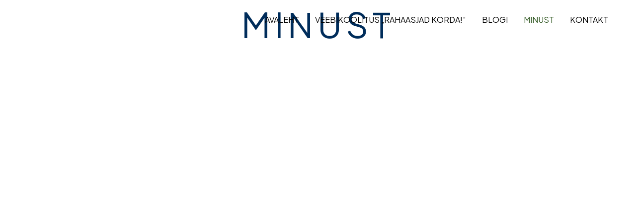

--- FILE ---
content_type: text/css; charset=utf-8
request_url: https://rahaasjadest.ee/wp-content/uploads/elementor/css/post-1710.css?ver=1762803013
body_size: 706
content:
.elementor-1710 .elementor-element.elementor-element-4094ee7{--display:flex;--min-height:600px;--flex-direction:row;--container-widget-width:calc( ( 1 - var( --container-widget-flex-grow ) ) * 100% );--container-widget-height:100%;--container-widget-flex-grow:1;--container-widget-align-self:stretch;--flex-wrap-mobile:wrap;--align-items:stretch;--gap:0px 0px;--row-gap:0px;--column-gap:0px;}.elementor-1710 .elementor-element.elementor-element-8695738{--display:flex;--min-height:0px;--justify-content:center;--gap:0px 0px;--row-gap:0px;--column-gap:0px;--margin-top:0px;--margin-bottom:0px;--margin-left:0px;--margin-right:0px;}.elementor-1710 .elementor-element.elementor-element-2646c9c > .elementor-widget-container{margin:0px 0px 0px 0px;padding:0px 0px 0px 0px;}.elementor-1710 .elementor-element.elementor-element-2646c9c{text-align:center;}.elementor-1710 .elementor-element.elementor-element-2646c9c .elementor-heading-title{font-size:70px;text-transform:uppercase;letter-spacing:8.5px;color:#002D5B;}.elementor-1710 .elementor-element.elementor-element-e90f62c{--display:flex;--flex-direction:row;--container-widget-width:calc( ( 1 - var( --container-widget-flex-grow ) ) * 100% );--container-widget-height:100%;--container-widget-flex-grow:1;--container-widget-align-self:stretch;--flex-wrap-mobile:wrap;--align-items:stretch;--gap:0px 0px;--row-gap:0px;--column-gap:0px;--margin-top:0px;--margin-bottom:0px;--margin-left:0px;--margin-right:0px;--padding-top:100px;--padding-bottom:100px;--padding-left:50px;--padding-right:50px;}.elementor-1710 .elementor-element.elementor-element-b29abee{--display:flex;--justify-content:center;--padding-top:50px;--padding-bottom:50px;--padding-left:78px;--padding-right:50px;}.elementor-1710 .elementor-element.elementor-element-b29abee.e-con{--flex-grow:0;--flex-shrink:0;}.elementor-1710 .elementor-element.elementor-element-f095111 > .elementor-widget-container{margin:0px 0px 0px 0px;padding:0px 0px 0px 0px;}.elementor-1710 .elementor-element.elementor-element-f095111{text-align:center;}.elementor-1710 .elementor-element.elementor-element-f095111 .elementor-heading-title{font-size:36px;text-transform:uppercase;}.elementor-1710 .elementor-element.elementor-element-5990b83{text-align:left;}.elementor-1710 .elementor-element.elementor-element-efb9601{text-align:left;}.elementor-1710 .elementor-element.elementor-element-efb9601 p{margin-block-end:15px;}.elementor-1710 .elementor-element.elementor-element-cc91ee5 > .elementor-widget-container{margin:0px 0px 0px 0px;padding:127px 0px 0px 0px;}.elementor-1710 .elementor-element.elementor-element-cc91ee5{text-align:center;}.elementor-1710 .elementor-element.elementor-element-cc91ee5 img{width:75%;}.elementor-1710 .elementor-element.elementor-element-9913187{--display:flex;--flex-direction:row;--container-widget-width:calc( ( 1 - var( --container-widget-flex-grow ) ) * 100% );--container-widget-height:100%;--container-widget-flex-grow:1;--container-widget-align-self:stretch;--flex-wrap-mobile:wrap;--align-items:stretch;--gap:10px 10px;--row-gap:10px;--column-gap:10px;--margin-top:0px;--margin-bottom:0px;--margin-left:0px;--margin-right:0px;--padding-top:90px;--padding-bottom:100px;--padding-left:0px;--padding-right:0px;}.elementor-1710 .elementor-element.elementor-element-9913187:not(.elementor-motion-effects-element-type-background), .elementor-1710 .elementor-element.elementor-element-9913187 > .elementor-motion-effects-container > .elementor-motion-effects-layer{background-position:center center;background-repeat:no-repeat;background-size:cover;}.elementor-1710 .elementor-element.elementor-element-0f074f2{--display:flex;--gap:15px 15px;--row-gap:15px;--column-gap:15px;}.elementor-1710 .elementor-element.elementor-element-c2230aa > .elementor-widget-container{margin:0px 0px 0px 0px;padding:0px 0px 0px 0px;}.elementor-1710 .elementor-element.elementor-element-c2230aa{text-align:center;}.elementor-1710 .elementor-element.elementor-element-c2230aa .elementor-heading-title{text-transform:uppercase;letter-spacing:3.3px;color:#002D5B;}.elementor-1710 .elementor-element.elementor-element-14b235b{text-align:center;color:#585858;}.elementor-1710 .elementor-element.elementor-element-4f55473 .elementor-button{background-color:#002D5B;font-weight:normal;text-transform:uppercase;}.elementor-1710 .elementor-element.elementor-element-4f55473 > .elementor-widget-container{margin:25px 0px 0px 0px;}@media(max-width:1024px){.elementor-1710 .elementor-element.elementor-element-4094ee7{--min-height:400px;}.elementor-1710 .elementor-element.elementor-element-2646c9c > .elementor-widget-container{margin:0px 0px 0px 0px;}.elementor-1710 .elementor-element.elementor-element-2646c9c .elementor-heading-title{font-size:50px;letter-spacing:7px;}.elementor-1710 .elementor-element.elementor-element-e90f62c{--margin-top:0px;--margin-bottom:0px;--margin-left:0px;--margin-right:0px;--padding-top:80px;--padding-bottom:80px;--padding-left:20px;--padding-right:20px;}.elementor-1710 .elementor-element.elementor-element-b29abee{--padding-top:0px;--padding-bottom:0px;--padding-left:20px;--padding-right:20px;}.elementor-1710 .elementor-element.elementor-element-f095111 .elementor-heading-title{font-size:30px;}.elementor-1710 .elementor-element.elementor-element-9913187{--padding-top:80px;--padding-bottom:90px;--padding-left:0px;--padding-right:0px;}.elementor-1710 .elementor-element.elementor-element-c2230aa .elementor-heading-title{font-size:35px;letter-spacing:2px;}.elementor-1710 .elementor-element.elementor-element-4f55473 .elementor-button{font-size:16px;}}@media(max-width:767px){.elementor-1710 .elementor-element.elementor-element-4094ee7{--min-height:300px;}.elementor-1710 .elementor-element.elementor-element-2646c9c > .elementor-widget-container{margin:0px 0px 0px 0px;}.elementor-1710 .elementor-element.elementor-element-2646c9c .elementor-heading-title{font-size:35px;letter-spacing:3px;}.elementor-1710 .elementor-element.elementor-element-e90f62c{--margin-top:0px;--margin-bottom:0px;--margin-left:0px;--margin-right:0px;--padding-top:50px;--padding-bottom:50px;--padding-left:10px;--padding-right:10px;}.elementor-1710 .elementor-element.elementor-element-b29abee{--padding-top:20px;--padding-bottom:10px;--padding-left:10px;--padding-right:10px;}.elementor-1710 .elementor-element.elementor-element-f095111 .elementor-heading-title{letter-spacing:3px;}.elementor-1710 .elementor-element.elementor-element-9913187:not(.elementor-motion-effects-element-type-background), .elementor-1710 .elementor-element.elementor-element-9913187 > .elementor-motion-effects-container > .elementor-motion-effects-layer{background-position:center center;}.elementor-1710 .elementor-element.elementor-element-9913187{--padding-top:50px;--padding-bottom:70px;--padding-left:20px;--padding-right:20px;}.elementor-1710 .elementor-element.elementor-element-c2230aa .elementor-heading-title{font-size:30px;}.elementor-1710 .elementor-element.elementor-element-4f55473 .elementor-button{font-size:14px;}}@media(min-width:768px){.elementor-1710 .elementor-element.elementor-element-8695738{--width:100%;}.elementor-1710 .elementor-element.elementor-element-e90f62c{--content-width:1140px;}.elementor-1710 .elementor-element.elementor-element-b29abee{--width:54.468%;}.elementor-1710 .elementor-element.elementor-element-9913187{--content-width:575px;}.elementor-1710 .elementor-element.elementor-element-0f074f2{--width:100%;}}@media(min-width:1025px){.elementor-1710 .elementor-element.elementor-element-9913187:not(.elementor-motion-effects-element-type-background), .elementor-1710 .elementor-element.elementor-element-9913187 > .elementor-motion-effects-container > .elementor-motion-effects-layer{background-attachment:scroll;}}